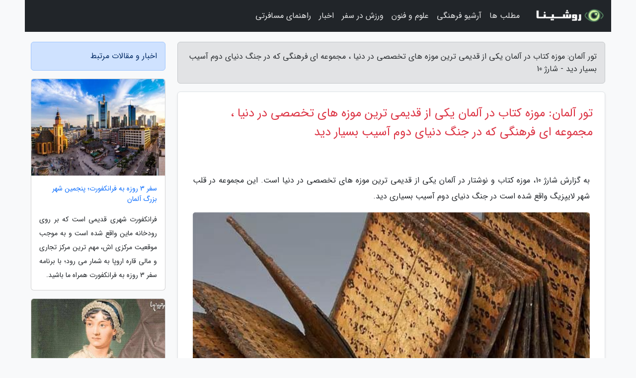

--- FILE ---
content_type: text/html; charset=UTF-8
request_url: https://sharj10.ir/post/%D9%85%D9%88%D8%B2%D9%87-%DA%A9%D8%AA%D8%A7%D8%A8-%D8%AF%D8%B1-%D8%A2%D9%84%D9%85%D8%A7%D9%86-%DB%8C%DA%A9%DB%8C-%D8%A7%D8%B2-%D9%82%D8%AF%DB%8C%D9%85%DB%8C-2360
body_size: 6980
content:
<!doctype html>
<html dir="rtl">
<head prefix="og: http://ogp.me/ns# fb: http://ogp.me/ns/fb# article: http://ogp.me/ns/article#">
<meta charset="utf-8" >
<title>تور آلمان: موزه کتاب در آلمان یکی از قدیمی ترین موزه های تخصصی در دنیا ، مجموعه ای فرهنگی که در جنگ دنیای دوم آسیب بسیار دید - شارژ 10</title>
<meta name="robots" content="index" />
<link rel="canonical" href="https://sharj10.ir/post/%D9%85%D9%88%D8%B2%D9%87-%DA%A9%D8%AA%D8%A7%D8%A8-%D8%AF%D8%B1-%D8%A2%D9%84%D9%85%D8%A7%D9%86-%DB%8C%DA%A9%DB%8C-%D8%A7%D8%B2-%D9%82%D8%AF%DB%8C%D9%85%DB%8C-2360" >
<meta property="og:url" content="https://sharj10.ir/post/%D9%85%D9%88%D8%B2%D9%87-%DA%A9%D8%AA%D8%A7%D8%A8-%D8%AF%D8%B1-%D8%A2%D9%84%D9%85%D8%A7%D9%86-%DB%8C%DA%A9%DB%8C-%D8%A7%D8%B2-%D9%82%D8%AF%DB%8C%D9%85%DB%8C-2360" >
	
<meta http-equiv="X-UA-Compatible" content="IE=edge">
<meta name="viewport" content="width=device-width, initial-scale=1.0" >	
<link rel="stylesheet" href="/module/template/framework/css/bootstrap.rtl.min.css" type="text/css" />
<link rel="stylesheet" type="text/css" href="/module/template/framework/css/style.css" >	
<meta name="twitter:card" content="summary_large_image" >
<meta name="twitter:domain" content="sharj10.ir" >
<meta property="og:type" content="article">
<meta property="article:publisher" content="https://sharj10.ir" >
<meta property="og:title" content="تور آلمان: موزه کتاب در آلمان یکی از قدیمی ترین موزه های تخصصی در دنیا ، مجموعه ای فرهنگی که در جنگ دنیای دوم آسیب بسیار دید - شارژ 10" >
<meta property="fb:app_id" content="1147311521992329" >
<meta property="og:image" content="https://sharj10.ir/upload/2021/09/15/d87b3c828a79bc1-2ddbdd159fda-a143c6fa5b.jpg" />
<meta property="og:site_name" content="شارژ 10" >
<meta name="description" content="موزه کتاب و نوشتار در آلمان یکی از قدیمی ترین موزه های تخصصی در دنیا است. این مجموعه در قلب شهر لایپزیگ واقع شده است در جنگ دنیای دوم آسیب بسیاری دید.            - شارژ 10" >
<meta property="og:description" content="موزه کتاب و نوشتار در آلمان یکی از قدیمی ترین موزه های تخصصی در دنیا است. این مجموعه در قلب شهر لایپزیگ واقع شده است در جنگ دنیای دوم آسیب بسیاری دید.            - شارژ 10"  >
  
<script src="/module/template/framework/js/jquery-3.4.1.min.js" ></script>
<script src="/module/template/framework/js/function.js?lastmod=1762420548"></script>
<link rel="stylesheet" type="text/css" href="/module/template/framework/css/colorbox.css" >
<script src="/module/template/framework/js/jquery.colorbox-min.js"></script>	


<meta property="og:type" content="article" />
<script src="/module/component/comment/comment-post.js"></script><link rel="icon" href="/favicon.ico" type="image/x-icon">
<link rel="stylesheet" href="/module/template/framework/css/fontawesome.css">
<!--[if lt IE 9]>
<script src="/module/template/framework/js/bootstrap/html5shiv.min.js" ></script>
<script src="/module/template/framework/js/bootstrap/respond.min.js" ></script>
<![endif]-->
</head>
<body class="bg-light">
<div class="container bg-light position-relative pt-5">	
<div id="sitebody" class="mt-3">
<header>
<div class="row header">
<div class="col-sm-12">
</div>	
</div>	
</header><div class="row main-content">
<div class="container">
<div class="row">
<div class="col-lg-9 col-md-8 mb-5">
<article>	
<div class="breadcrumb alert alert-secondary">
<h1 class="h6 m-0"> 	
تور آلمان: موزه کتاب در آلمان یکی از قدیمی ترین موزه های تخصصی در دنیا ، مجموعه ای فرهنگی که در جنگ دنیای دوم آسیب بسیار دید - شارژ 10</h1>	
</div>
	
<div>
<div class="card shadow-sm border rounded p-0 mb-5 bg-white text-dark w-100 position-relative">
<h2 class="p-4 h4 text-danger mb-n4">تور آلمان: موزه کتاب در آلمان یکی از قدیمی ترین موزه های تخصصی در دنیا ، مجموعه ای فرهنگی که در جنگ دنیای دوم آسیب بسیار دید</h2>
<div class="custom-content card-body">
<div class="card-text">
<p>به گزارش شارژ 10، موزه کتاب و نوشتار در آلمان یکی از قدیمی ترین موزه های تخصصی در دنیا است. این مجموعه در قلب شهر لایپزیگ واقع شده است در جنگ دنیای دوم آسیب بسیاری دید.           </p></div>	
<picture>	
<source media="(max-width: 480px)" srcset="/upload/2021/09/15/cache/thum_d87b3c828a79bc1-2ddbdd159fda-a143c6fa5b.jpg">
<img src="https://sharj10.ir/upload/2021/09/15/d87b3c828a79bc1-2ddbdd159fda-a143c6fa5b.jpg" alt="تور آلمان: موزه کتاب در آلمان یکی از قدیمی ترین موزه های تخصصی در دنیا ، مجموعه ای فرهنگی که در جنگ دنیای دوم آسیب بسیار دید" class="card-img-top" title="موزه کتاب در آلمان یکی از قدیمی ترین موزه های تخصصی در جهان">
</picture>	

<div class="card-text mt-3">	
<blockquote><p>با <a href="https://dorezamin.com/tours/germany-%D8%A2%D9%84%D9%85%D8%A7%D9%86"  title="تور آلمان">تور آلمان</a> از دیدنی ترین کشور اروپایی بازدید کنید و از شهرهای برلین، هانوفرو، فرانکفورت و مونیخ آلمان دیدن کنید. </p></blockquote><p> به گزارش گروه فرهنگی خبرنگاران، رایزنی فرهنگی ایران در آلمان در تازه ترین گزارش مطلب خود درباره موزه مجذوب نماینده کتاب در آلمان که قدمت بسیاری هم دارد، نوشته است. درباره این موزه که اتفاقات بسیاری از جمله جنگ دنیای دوم را به خود دیده، مطالب فارسی چندانی در دست نیست، بنابراین مطالعه آن می تواند برای مخاطبان و بعلاوه مسئولان فرهنگی کشور مفید باشد. در ادامه با گزارش همراه شوید:</p><p>موزه کتاب و نوشتار آلمان در قلب شهر لایپزیگ از قدیمی ترین موزه های تخصصی دنیا تعداد می رود و مجموعه منحصر به فردی از آثار ادبی و تحقیقی درباره کتاب و تاریخ شکل گیری آن را در خود جای داده است. بنابراین عجیب نیست که این موزه تخصصی مورد توجه گردشگران بین المللی در آلمان قرار گرفته است.</p><p>مرکز موزه کتاب و نوشتار آلمان در 29 اکتبر سال 1884 در قلب شهر لایپزیگ با اسم موزه صنعت کتاب تأسیس شد. بعدها در فاصله بین سال های 1936 تا 1938، ساختمان تازهی برای موزه ساخته و یک سال بعد همه اشیا موزه به این ساختمان منتقل شد. بعلاوه در فاصله اندکی از گشایش درهای موزه تازه در سال 1940، نمایشگاهی تازه هم در آن افتتاح شد.</p><p>اما در طول جنگ دنیای دوم، ساختمان موزه مانند سایر بناهای آلمان آسیب زیادی دید و بخش زیادی از دارایی موزه هم از بین رفت. البته پیش از آغاز جنگ، بخشی از آثار ارزشمند موزه مانند کتاب مقدس گوتنبرگ به جایی امن منتقل شده بود و از گزند آسیب در امان ماند. اما این آثار، هنگام پیروزی ارتش روسیه بر آلمان، به وسیله سربازان روس مصادره و به روسیه برده شد. هنوز هم این کتاب ها در کتابخانه دولتی روسیه وجود دارند.</p><p>با این وجود، در سال 1950 موزه کتاب آلمان به اسم بخشی از کتابخانه وقت آلمان در لایپزیگ آغاز به کار کرد و مسئولان موزه توانستند بخشی از کتابخانه را که در بمباران جنگ دنیای دوم صدمه ندیده بود، مجدداً احیا نمایند. بعدها در سال 2006 هم این موزه به کتابخانه ملی آلمان پیوست. یک سال پس از آن، ساخت ساختمان تازه موزه براساس طرحی از معمار اشتوتگارتی آغاز شد. این ساختمان در سال 2011 درهای خود را به روی علاقه مندان باز کرد. در ماه مارس 2012 هم نمایشگاه دائمی در موزه افتتاح شد. البته توسعه موزه کتاب آلمان به اینجا ختم نشد. دو سال بعد از افتتاح نمایشگاه دائمی، بخش مجازی موزه هم شکل گرفت تا علاقه مندان از اقصی نقاط دنیا بتوانند با اخبار این موزه آشنا شوند.</p><p>امروزه حدود 67 هزار اسم کتاب در این موزه وجود دارد. بعلاوه موزه کتاب آلمان، دارای 150 هزار پرونده در بخش بایگانی است که در طی سال ها، به وسیله بایگانی موزه صنعت کتاب لایپزیگ جمع آوری شده است. اگر مایلید اطلاعات بیشتری درباره این موزه به دست آورید، به این نشانی مراجعه کنید.</p><span class="post-source">منبع: خبرگزاری دانشجو</span></div>	
</div>
<!--
<div class="text-center my-4 px-5 d-flex">
<div class="a2a_kit a2a_kit_size_32 a2a_default_style mx-auto">
<a class="a2a_button_twitter"></a>
<a class="a2a_button_linkedin"></a>
<a class="a2a_button_pinterest"></a>
<a class="a2a_button_telegram"></a>
<a class="a2a_button_reddit"></a>
<a class="a2a_button_tumblr"></a>
<a class="a2a_button_blogger"></a>
<a class="a2a_button_google_gmail"></a>
</div>
</div>		
<script async src="https://static.addtoany.com/menu/page.js"></script>
-->
<div class="p-4 border-top">
<div class="row small">
<span class="col-lg-3 col-sm-6">انتشار: <span content="2021-09-15 21:06:04" >24 شهریور 1400</span></span>

<span class="col-lg-3 col-sm-6">بروزرسانی: <span content="2021-09-15 21:06:04" >24 شهریور 1400</span></span>

<span class="col-lg-3 col-sm-6">
گردآورنده: <span >sharj10.ir</span>
</span>
<span class="col-lg-3 col-sm-6">شناسه مطلب: 1772</span>
</div>
</div>
</div>
	
<div class="card w-100 mb-5 shadow-sm"><h3 class="heads commenthead h6 card-header alert-secondary" id="commenthead"><span>به "تور آلمان: موزه کتاب در آلمان یکی از قدیمی ترین موزه های تخصصی در دنیا ، مجموعه ای فرهنگی که در جنگ دنیای دوم آسیب بسیار دید" امتیاز دهید</span></h3><div class="comments card-body"><div class="vote" id="votbox"><form action="/module/component/comment/comment-process.php" method="post" class="form-inline d-inline-block"><span class="votetext px-0 form-check d-inline-block">امتیاز دهید: </span><span class="form-check-xs form-check-inline"><label class="form-check-label ps-1" for="inlineRadio1">1</label>
			<input  class="form-check-input" type="radio" id="inlineRadio1" name="rate" value="1"> </span><span class="form-check-xs form-check-inline"><label class="form-check-label ps-1" for="inlineRadio2">2</label>
			<input  class="form-check-input" type="radio" id="inlineRadio2" name="rate" value="2"> </span><span class="form-check-xs form-check-inline"><label class="form-check-label ps-1" for="inlineRadio3">3</label>
			<input  class="form-check-input" type="radio" id="inlineRadio3" name="rate" value="3"> </span><span class="form-check-xs form-check-inline"><label class="form-check-label ps-1" for="inlineRadio4">4</label>
			<input  class="form-check-input" type="radio" id="inlineRadio4" name="rate" value="4"> </span><span class="form-check-xs form-check-inline"><label class="form-check-label ps-1" for="inlineRadio5">5 </label>
			<input  class="form-check-input" type="radio" id="inlineRadio5" name="rate" value="5"> </span><input type="hidden" name="c_id" value="1772"><input type="hidden" name="c_type" value="post"><input type="hidden" name="c_url" value="/post/%D9%85%D9%88%D8%B2%D9%87-%DA%A9%D8%AA%D8%A7%D8%A8-%D8%AF%D8%B1-%D8%A2%D9%84%D9%85%D8%A7%D9%86-%DB%8C%DA%A9%DB%8C-%D8%A7%D8%B2-%D9%82%D8%AF%DB%8C%D9%85%DB%8C-2360"><input type="hidden" name="c_vote" value="1"><button class="btn btn-warning" type="submit">رای</button></form></div></div></div>
			<script>
			function getCookie(cname) {
			  let name = cname + "=";
			  let decodedCookie = decodeURIComponent(document.cookie);
			  let ca = decodedCookie.split(";");
			  for(let i = 0; i <ca.length; i++) {
				let c = ca[i];
				while (c.charAt(0) == " ") {
				  c = c.substring(1);
				}
				if (c.indexOf(name) == 0) {
				  return c.substring(name.length, c.length);
				}
			  }
			  return "";
			}
			function checkCookie() {
			
			  let vote = getCookie("post-1772");
			  if (vote != "") {
			  	var votes=document.getElementById("votbox").innerHTML="امتیاز شما: " + vote;
			  }
			}
			
			checkCookie();
			</script><div class="card w-100 shadow-sm"><h4 class="heads commenthead h6 card-header alert-secondary"><span>دیدگاه های مرتبط با "تور آلمان: موزه کتاب در آلمان یکی از قدیمی ترین موزه های تخصصی در دنیا ، مجموعه ای فرهنگی که در جنگ دنیای دوم آسیب بسیار دید"</span></h4><div class="respond card-body"><span class="comment_title small card-header w-100 mb-3 d-block text-danger">* نظرتان را در مورد این مقاله با ما درمیان بگذارید</span><div><form action="#" method="POST" class="comment-form" id="comment-form" ><div id="replytoname" class="alert-info mb-3 w-100"></div><div id="name-group" class="form-group mb-3"><input type="text" class="form-control bg-light" name="name" placeholder="نام (لازم)"></div><div id="email-group" class="form-group mb-3"><input style="direction:rtl;text-align:right" type="text" class="form-control bg-light" name="email" id="commentformemail" placeholder="ایمیل (لازم - نمایش داده نمی‌شود)"></div><div id="phone-group" class="form-group mb-3"><input type="text" class="form-control bg-light" name="phone" placeholder="شماره موبایل (اختیاری - نمایش داده نمی‌شود)"></div><div id="comment-group" class="form-group mb-3"><textarea class="form-control bg-light" name="comment" cols="45" rows="8" placeholder="دیدگاه یا سوال (لازم)"></textarea></div><div id="captcha-group" class="form-group mb-3"><label class="captcha mb-3">سوال اتفاقی: نام پایتخت ایران چیست؟</label><input type="text" class="form-control bg-light" name="captcha"></div><input type="hidden" class="form-control" name="content_id" value="1772"><input type="hidden" class="form-control" name="content_type" value="post"></form><button class="btn btn-success mb-3" onclick="myformhandler('comment-form','/module/component/comment/comment-process.php','formalert',false)" >ارسال</button> <span class="formalert"></span></div></div></div>	
</div>
</article>	
</div>	

<div id="sidebar" class="col-lg-3 col-md-4 mb-5">
<aside>	
	


<div class="tourel-head alert alert-primary">اخبار و مقالات مرتبط</div>

<div class="posts printhide sidposts card mb-3">
<div class="imgtitle">
<img class="card-img-top mb-3" src="/upload/2024/11/14/cache/thum_f576b950b973136d-e26f7fcd09d25-2ea40edab21.jpg" alt="سفر 3 روزه به فرانکفورت؛ پنجمین شهر بزرگ آلمان">
<a class="poststitle d-block px-3 small text-decoration-none" href="/post/%D8%B3%D9%81%D8%B1-3-%D8%B1%D9%88%D8%B2%D9%87-%D8%A8%D9%87-%D9%81%D8%B1%D8%A7%D9%86%DA%A9%D9%81%D9%88%D8%B1%D8%AA-%D9%BE%D9%86%D8%AC%D9%85%DB%8C%D9%86-5493">
سفر 3 روزه به فرانکفورت؛ پنجمین شهر بزرگ آلمان</a>
</div>
<div class="card-body">
<p class="description small p-0 m-0 text-justify">
فرانکفورت شهری قدیمی است که بر روی رودخانه ماین واقع شده است و به موجب موقعیت مرکزی اش، مهم ترین مرکز تجاری و مالی قاره اروپا به شمار می رود؛ با برنامه سفر 3 روزه به فرانکفورت همراه ما باشید.</p>
</div>
</div>


<div class="posts printhide sidposts card mb-3">
<div class="imgtitle">
<img class="card-img-top mb-3" src="/upload/2019/08/01/cache/thum_fe352ad5e82bb20-99b351b64-7bf5e740d93f1.jpg" alt="بزرگترین نویسندگان جهان و کار های هر روزشان">
<a class="poststitle d-block px-3 small text-decoration-none" href="/post/%D8%A8%D8%B2%D8%B1%DA%AF%D8%AA%D8%B1%DB%8C%D9%86-%D9%86%D9%88%DB%8C%D8%B3%D9%86%D8%AF%DA%AF%D8%A7%D9%86-%D8%AF%D9%86%DB%8C%D8%A7-%D9%88-%DA%A9%D8%A7%D8%B1-9885">
بزرگترین نویسندگان جهان و کار های هر روزشان</a>
</div>
<div class="card-body">
<p class="description small p-0 m-0 text-justify">
خبرنگاران - ترجمه از محمد کاملان: خلق یک اثر سخت ترین کار دنیاست و نویسندگی ممکن است در نگاه اول ساده به نظر برسد اما کافی است کاغذ و قلم به دست بگیرید و به قصد نوشتن مشغول شوید.</p>
</div>
</div>


<div class="posts printhide sidposts card mb-3">
<div class="imgtitle">
<img class="card-img-top mb-3" src="/upload/2021/07/20/cache/thum_fa4ee400fc66-e67f6a2330c06-3f5e53e4d.jpg" alt="10 شهر عالی برای بازدید در روسیه">
<a class="poststitle d-block px-3 small text-decoration-none" href="/post/10-%D8%B4%D9%87%D8%B1-%D8%B9%D8%A7%D9%84%DB%8C-%D8%A8%D8%B1%D8%A7%DB%8C-%D8%A8%D8%A7%D8%B2%D8%AF%DB%8C%D8%AF-%D8%AF%D8%B1-%D8%B1%D9%88%D8%B3%DB%8C%D9%87-1335">
10 شهر عالی برای بازدید در روسیه</a>
</div>
<div class="card-body">
<p class="description small p-0 m-0 text-justify">
روسیه به اسم عظیم ترین و قدرتمند ترین عضو اتحاد جماهیر شوروی سابق، هنوز هم یک کشور عالی برای بازدید است. روسیه کشور کنتراست ها و متضادهاست.</p>
</div>
</div>


<div class="posts printhide sidposts card mb-3">
<div class="imgtitle">
<img class="card-img-top mb-3" src="/upload/2020/08/09/cache/thum_4a5be8571c72d32-b69f43e1e5-ec2ca277d6b8ed3e.jpg" alt="بردگان مشهور تاریخ">
<a class="poststitle d-block px-3 small text-decoration-none" href="/post/%D8%A8%D8%B1%D8%AF%DA%AF%D8%A7%D9%86-%D9%85%D8%B4%D9%87%D9%88%D8%B1-%D8%AA%D8%A7%D8%B1%DB%8C%D8%AE-3007">
بردگان مشهور تاریخ</a>
</div>
<div class="card-body">
<p class="description small p-0 m-0 text-justify">
   سیاه پوستان، امروز نزدیک به 14 درصد جمعیت 300 میلیون نفری ایالات متحده آمریکا را تشکیل می دهند. 500 هزار تن از نیاکان آنها، در فاصله سال های 1619 تا 1808 میلادی، برخلاف خواست خود، به عنوان برده از آفریقا به آمریکای شمالی انتقال یافتند.   </p>
</div>
</div>

	

</aside>		
</div>	
</div>
</div>
</div>					
<div class="container"><div class="w-100"><ol class="breadcrumb border shadow-sm rounded-pill p-3" itemscope="" itemtype="http://schema.org/BreadcrumbList"><li class="breadcrumb-item" aria-current="page" itemprop="itemListElement" itemscope="" itemtype="http://schema.org/ListItem"><a itemprop="item" href="https://sharj10.ir"><span itemprop="name">شارژ 10</span></a><meta itemprop="position" content="1" ></li><li class="separate px-2">»</li><li class="breadcrumb-item" itemprop="itemListElement" itemscope="" itemtype="http://schema.org/ListItem">
                        <a rel="nofollow noopener noreferrer" itemprop="item" href="/posts/blog">
                        <span itemprop="name"> همه اخبار و مقاله ها</span></a>
                        <meta itemprop="position" content="2" >
                        </li><li class="separate px-2">»</li><li class="breadcrumb-item" itemprop="itemListElement" itemscope="" itemtype="http://schema.org/ListItem">
                        <a rel="nofollow noopener noreferrer" itemprop="item" href="/posts/travel-%DA%AF%D8%B1%D8%AF%D8%B4%DA%AF%D8%B1%DB%8C">
                        <span itemprop="name"> مقالات گردشگری</span></a>
                        <meta itemprop="position" content="3" >
                        </li><li class="separate px-2">»</li><li class="here breadcrumb-item">تور آلمان: موزه کتاب در آلمان یکی از قدیمی ترین موزه های تخصصی در دنیا ، مجموعه ای فرهنگی که در جنگ دنیای دوم آسیب بسیار دید</li></ol></div></div>

<script type="text/javascript">
$(document).ready(function(){
	$('#lightgallery').lightGallery();
});
</script>
<script src="/module/template/framework/js/lightgallery/picturefill.min.js"></script>
<script src="/module/template/framework/js/lightgallery/lightgallery-all.min.js"></script>
<script src="/module/template/framework/js/lightgallery/jquery.mousewheel.min.js"></script>
<div class="custom-navbar row bg-dark text-white position-absolute w-100" style="top:0" id="header">
<nav class="container">
<div class="navbar navbar-expand-lg navbar-dark">
<a class="navbar-brand" href="https://sharj10.ir" id="logo" title="شارژ 10"><img src="https://sharj10.ir/upload/logo/roshina.com.png" alt="شارژ 10" height="38"></a>
<button class="navbar-toggler" type="button" data-bs-toggle="collapse" data-bs-target="#navbarSupportedContent" aria-controls="navbarSupportedContent" aria-expanded="false" aria-label="Toggle navigation">
			  <span class="navbar-toggler-icon"></span>
			</button><div class="collapse navbar-collapse" id="navbarSupportedContent"><ul class="navbar-nav me-auto mb-2 mb-lg-0 "><li class="nav-item"><a rel="nofollow" class="nav-link" href="/posts/blog">مطلب ها</a></li><li class="nav-item"><a rel="nofollow" class="nav-link" href="/posts/art-culture-%D9%81%D8%B1%D9%87%D9%86%DA%AF-%D9%87%D9%86%D8%B1">آرشیو فرهنگی</a></li><li class="nav-item"><a rel="nofollow" class="nav-link" href="/posts/technology-%D8%AA%DA%A9%D9%86%D9%88%D9%84%D9%88%DA%98%DB%8C">علوم و فنون</a></li><li class="nav-item"><a rel="nofollow" class="nav-link" href="/posts/sport-%D9%88%D8%B1%D8%B2%D8%B4">ورزش در سفر</a></li><li class="nav-item"><a rel="nofollow" class="nav-link" href="/posts/news-%D8%A7%D8%AE%D8%A8%D8%A7%D8%B1">اخبار</a></li><li class="nav-item"><a rel="nofollow" class="nav-link" href="/posts/travel-%DA%AF%D8%B1%D8%AF%D8%B4%DA%AF%D8%B1%DB%8C">راهنمای مسافرتی</a></li></ul></div>
</div>
</nav>
</div>

</div>

<div class="row bg-secondary text-white">	
<footer class="container" id="mainfooter">
<div class="row pt-5" id="footer">
<div class="f-column clearright px-4 pb-5 col-md-4">
<div class="foothead h5 p-2">خبرنامه</div>
<div class="columnbody">
<p class="p-2"></p>
<form class="form-signin" id="newsletter" name="newsletter" action="#" method="post">
<div class="form-group">	
<input class="form-control text-right" required name="email" type="email" placeholder="ایمیل">	
</div>
<div class="form-group">	
<input class="form-control text-right" name="phone" type="tel" placeholder="موبایل">
</div>	
<button class="newsbutton btn btn-warning btn-aban" name="button" type="button" onClick="myformhandler('newsletter','/module/plugin/newsletter/newsletterhandler.php','newslalert')">عضویت</button>
<span class="newslalert"></span>
</form>
</div>
</div></div>
</footer>
</div>	
<div class="row" >
<span class="col-lg-12 bg-dark text-white text-center p-3 small en" id="copyright">	
Copyright © 2025 sharj10.ir All rights reserved.
</span>	
</div>
<span class="phone">
</span>
</div>
<script>
window.onload = function () {	
	if (window.history.pushState) {
		window.history.pushState('', '/', window.location.pathname);
	} else {
		window.location.hash = '';
	}
}
</script>
<script src="/module/template/framework/js/bootstrap/bootstrap.bundle.min.js" ></script>
<script defer src="https://static.cloudflareinsights.com/beacon.min.js/vcd15cbe7772f49c399c6a5babf22c1241717689176015" integrity="sha512-ZpsOmlRQV6y907TI0dKBHq9Md29nnaEIPlkf84rnaERnq6zvWvPUqr2ft8M1aS28oN72PdrCzSjY4U6VaAw1EQ==" data-cf-beacon='{"version":"2024.11.0","token":"e72c90994f6b443baed19f6d276cbf6f","r":1,"server_timing":{"name":{"cfCacheStatus":true,"cfEdge":true,"cfExtPri":true,"cfL4":true,"cfOrigin":true,"cfSpeedBrain":true},"location_startswith":null}}' crossorigin="anonymous"></script>
</body>
</html>